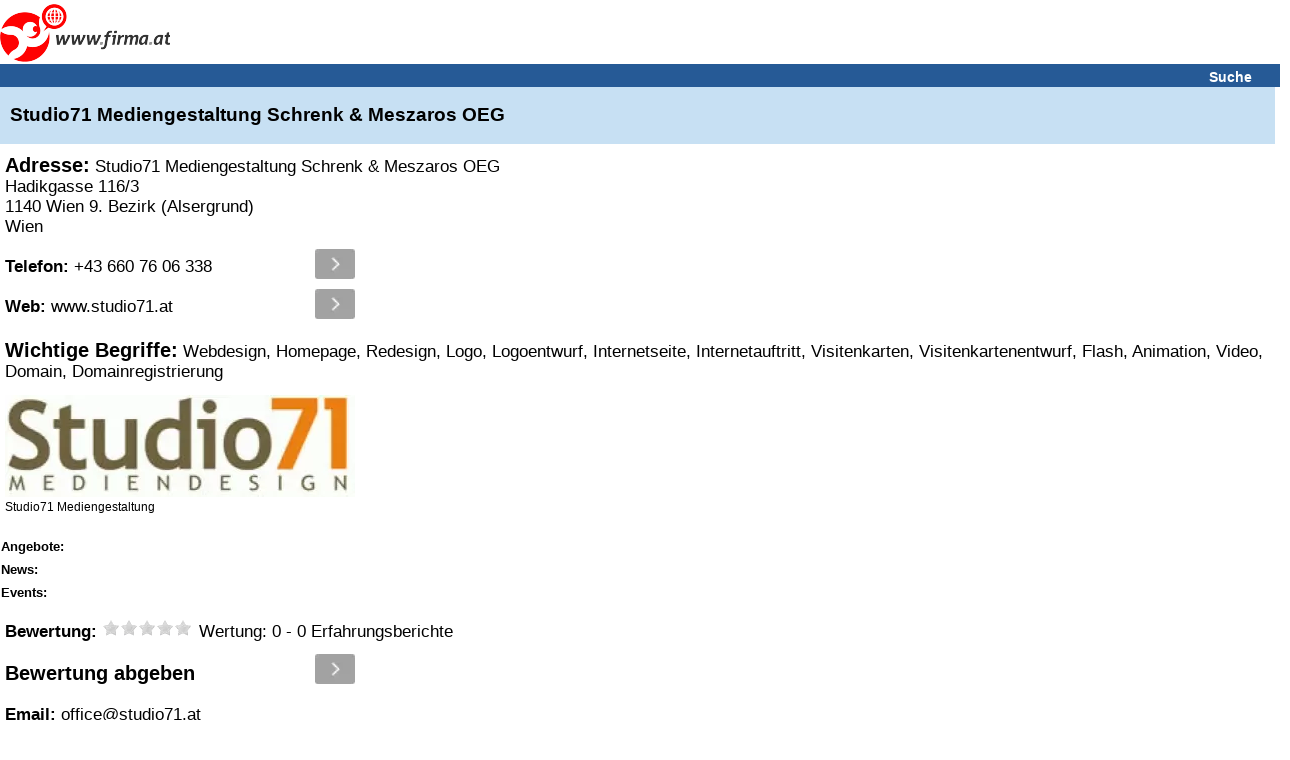

--- FILE ---
content_type: text/html; charset=UTF-8
request_url: https://m.firma.at/www.studio71.at_Wien-9-Bezirk-Alsergrund-Studio71-Mediengestaltung-Schrenk-Meszaros-OEG-Webdesign-Homepage-Redesign-Logo-Logoentwurf-Internetseite-Internetauftritt-Visitenkarten-Visitenkartenentwurf-Flash-Animation-Video-Domain-Domainregistrierung-_f2857cb2e9078a1e6c2cd3e6380f8c1c
body_size: 18450
content:
<!DOCTYPE html>
<html lang="de">
<head>
<!-- mobile v2.6-beta-20220812 -->
<title>&#5125; Studio71 Mediengestaltung Schrenk & Meszaros OEG in Wien 14. Bezirk (Penzing)</title>
<link rel="shortcut icon" href="https://static03-cdn.firma.at/icons/firma_favicon.ico" type="image/x-icon"><link rel="icon" sizes="32x32" href="https://static03-cdn.firma.at/icons/firma_favicon-32x32.png" type="image/png"><link rel="icon" sizes="16x16" href="https://static03-cdn.firma.at/icons/firma_favicon-16x16.png" type="image/png"><link rel="apple-touch-icon" sizes="180x180" href="https://static03-cdn.firma.at/icons/firma_apple-touch-icon.png"><link rel="mask-icon" href="https://static03-cdn.firma.at/icons/safari-pinned-tab.svg" color="#5bbad5"><meta name="msapplication-TileColor" content="#da532c"><meta name="theme-color" content="#ffffff"><link rel="image_src" href="https://static01-cdn.firma.at/images/webp/firma_166.webp"><link rel="preload" as="image" href="https://static01-cdn.firma.at/images/webp/firma_166.webp" ><link rel="preload" as="image" href="/pictures/firma_icons.webp" ><meta name="keywords" CONTENT="Studio71, Mediengestaltung, Schrenk, Meszaros, OEG, Wien, 14, Bezirk, Penzing, Webdesign, Homepage">
<meta name="description" CONTENT="Studio71 Mediengestaltung Schrenk & Meszaros OEG llll&#10148; Bewertungen, Angebote, &Ouml;ffnungszeiten, Adresse...">
<meta http-equiv="content-type" content="text/html; charset=UTF-8">
<meta name="viewport" content="width=device-width, user-scalable=yes, initial-scale=1.0, maximum-scale=5.0, minimum-scale=1.0">
<meta name="format-detection" content="telephone=no">
<meta name="apple-mobile-web-app-capable" content="yes">
<meta name="apple-mobile-web-app-status-bar-style" content="black-translucent">
<meta name="language" content="de">
<meta name="content-language" content="de">
<meta name="country" content="AT">
<link rel="canonical" href="https://www.firma.at/www.studio71.[base64]" >
<style>
<!--
body{background-color:#fff;font-family:sans-serif;margin:0;padding:0;text-align:left}img{border:0}input[type=text]{border:1px solid #CCC;background-color:#FFF}.searchform input[type=text]{width: 15.7em;height:1.5em;font-size:1.1em;margin-bottom:9px;}.searchform_front input[type=text]{width: 15.7em;height:1.5em;font-size:1.1em;margin-bottom:9px;}.headerband2 a:visited{color:#fff}.headerband2 a:link{color:#fff}a:link{color:#005499}a:visited{color:#005499}a:hover{color:#005499}a:active{color:#005499}a{text-decoration:underline}.page{padding:0}.FOOTERBAND{margin-top:0.625em;height:0.938em;background-color:#F3F3F3;padding:0.313em;border-top:1px solid #bfbfbf}.headerband{text-align:center;padding:0.313em 0.313em 0 0;background-color:#fff;font-size:0.875em}.dwnlnk a:link{color:#FF0000}.headerband2{font-weight:bold;font-size:0.875em;background-color:#265a96;color:#fff;padding:0.313em 0 0.125em 0.313em;margin:0 0 0 0;text-align:left}.dwnlnk{background-color:#feffc2;font-weight:bold;padding:0.313em 0 0.125em 0.313em;margin:0 0 0.125em 0}.pop_category{padding:0.125em 0 0.125em 0;font-weight:bold}.specialEvent{font-weight:bold;vertical-align:middle;padding-bottom:0.188em}.searchform_front .content{background-color:#ffffff;padding:0.25em 0 0.125em 0.313em}.searchform .content .subtitle{color: #8c8c97;}.searchform_front .content_blue{background-color:#ffffff;padding:0.25em 0 0.125em 0.313em}.searchform .content{background-color:#ffffff;padding:0.25em 0 0.125em 0.313em;border-top:1px solid #ffffff;font-size: 1.4em;}.searchform .content_blue{background-color:#ffffff;padding:0.25em 0 0.125em 0.313em;border-top:1px solid #ffffff;font-size: 1.4em;}.button{margin-top:0.313em;padding-bottom:0.125em;width:12.5em;color:#fff;background-color:#265a96;height:1.75em;font-size:0.875em;font-weight:bold;background:-webkit-linear-gradient(to top, #265a96, #090944);background:-moz-linear-gradient(to top, #265a96, #440909);background:-ms-linear-gradient(to top, #265a96, #440909);background:-o-linear-gradient(to top, #265a96, #440909);background:linear-gradient(to top, #265a96, #090944);-webkit-border-radius:0.5em;-moz-border-radius:0.5em;border-radius:0.5em}.option{margin-top:0.313em}.pop_category{padding:0.125em 0 0.125em 0}.search .header{background-color:#feffc2;color:#005499;padding:0.313em 0 0.125em 0.313em;margin:0 0 0.125em 0}.search .header_blue{background-color:#e2f5ff;color:#005499;padding:0.313em 0 0.125em 0.313em;margin:0 0 0.125em 0}#SEARCH,#SEARCHB{margin-top:1.25em}#NEUEFIRMEN{padding-top:1.25em}p{margin-left:0.313em;color:#000;font-size:0.813em;font-family:sans-serif}#FOOTER1{width:98%;height:1.563em;font-size:0.875em;background-color:#F3F3F3;color:#000;padding-left:5px;padding-top:3px;position:relative;text-align:left;top:5px}#FOOTER2{width:98%;height:1.563em;font-size:1em;background-color:#fff;color:#000;padding-left:5px;padding-top:3px;position:relative;top:5px;border:1px solid #e2f5ff;text-align:left}#FOOTER1 a,#FOOTER2 a{color:#000;text-decoration:underline}#IMPRESSUM{padding:5px;width:98%;font-size:0.875em}.contentbold{font-weight:bold}.contentbold,.contentnormal{font-size:1em}.B{font-weight:bold}div{text-align:left}#FOOTER a{font-size:0.875em}table{width:100%;border:0}#FLOGO{float:left}#FHT{text-align:left;margin-left:2px}.hb2Suche{padding-right:10px;text-align:right;font-size:1.0em;width:100%;}.hb2Suche a{text-decoration:none;padding-right:28px;}.TRLEER{height:0.938em}#DOMAIN-LNAME{font-family:sans-serif;font-style:italic;font-size:15px;font-weight:bold}#BR::after{content: "\a";white-space: pre;}h1.B,h2.B{display:inline;}h2.B{font-size: 1em;}.srq p{display:inline;}

-->
</style><script type="application/ld+json">
{
 "@context": "http://schema.org",
 "@type": "WebSite",
 "name": "Firmenverzeichnis Österreich - finden und gefunden werden",
 "url": "https://www.firma.at/",
 "potentialAction": {
 	"@type": "SearchAction",
 	"target": "https://www.firma.at/search/?q={search_term_string}",
 	"query-input": "required name=search_term_string"
 }
}
</script><style>
<!--
/*! jQuery UI - v1.11.4 - 2015-07-30
* http://jqueryui.com
* Includes: core.css, draggable.css, resizable.css, selectable.css, sortable.css, accordion.css, autocomplete.css, button.css, datepicker.css, dialog.css, menu.css, progressbar.css, selectmenu.css, slider.css, spinner.css, tabs.css, tooltip.css, theme.css
* To view and modify this theme, visit http://jqueryui.com/themeroller/?ffDefault=Trebuchet%20MS%2CTahoma%2CVerdana%2CArial%2Csans-serif&fwDefault=bold&fsDefault=1.1em&cornerRadius=4px&bgColorHeader=f6a828&bgTextureHeader=gloss_wave&bgImgOpacityHeader=35&borderColorHeader=e78f08&fcHeader=ffffff&iconColorHeader=ffffff&bgColorContent=eeeeee&bgTextureContent=highlight_soft&bgImgOpacityContent=100&borderColorContent=dddddd&fcContent=333333&iconColorContent=222222&bgColorDefault=f6f6f6&bgTextureDefault=glass&bgImgOpacityDefault=100&borderColorDefault=cccccc&fcDefault=1c94c4&iconColorDefault=ef8c08&bgColorHover=fdf5ce&bgTextureHover=glass&bgImgOpacityHover=100&borderColorHover=fbcb09&fcHover=c77405&iconColorHover=ef8c08&bgColorActive=ffffff&bgTextureActive=glass&bgImgOpacityActive=65&borderColorActive=fbd850&fcActive=eb8f00&iconColorActive=ef8c08&bgColorHighlight=ffe45c&bgTextureHighlight=highlight_soft&bgImgOpacityHighlight=75&borderColorHighlight=fed22f&fcHighlight=363636&iconColorHighlight=228ef1&bgColorError=b81900&bgTextureError=diagonals_thick&bgImgOpacityError=18&borderColorError=cd0a0a&fcError=ffffff&iconColorError=ffd27a&bgColorOverlay=666666&bgTextureOverlay=diagonals_thick&bgImgOpacityOverlay=20&opacityOverlay=50&bgColorShadow=000000&bgTextureShadow=flat&bgImgOpacityShadow=10&opacityShadow=20&thicknessShadow=5px&offsetTopShadow=-5px&offsetLeftShadow=-5px&cornerRadiusShadow=5px
* Copyright 2015 jQuery Foundation and other contributors; Licensed MIT */

.ui-helper-hidden{display:none}.ui-helper-hidden-accessible{border:0;clip:rect(0 0 0 0);height:1px;margin:-1px;overflow:hidden;padding:0;position:absolute;width:1px}.ui-helper-reset{margin:0;padding:0;border:0;outline:0;line-height:1.3;text-decoration:none;font-size:100%;list-style:none}.ui-helper-clearfix:before,.ui-helper-clearfix:after{content:"";display:table;border-collapse:collapse}.ui-helper-clearfix:after{clear:both}.ui-helper-clearfix{min-height:0}.ui-helper-zfix{width:100%;height:100%;top:0;left:0;position:absolute;opacity:0;filter:Alpha(Opacity=0)}.ui-front{z-index:100}.ui-state-disabled{cursor:default!important}.ui-icon{display:block;text-indent:-99999px;overflow:hidden;background-repeat:no-repeat}.ui-widget-overlay{position:fixed;top:0;left:0;width:100%;height:100%}.ui-draggable-handle{-ms-touch-action:none;touch-action:none}.ui-resizable{position:relative}.ui-resizable-handle{position:absolute;font-size:0.1px;display:block;-ms-touch-action:none;touch-action:none}.ui-resizable-disabled .ui-resizable-handle,.ui-resizable-autohide .ui-resizable-handle{display:none}.ui-resizable-n{cursor:n-resize;height:7px;width:100%;top:-5px;left:0}.ui-resizable-s{cursor:s-resize;height:7px;width:100%;bottom:-5px;left:0}.ui-resizable-e{cursor:e-resize;width:7px;right:-5px;top:0;height:100%}.ui-resizable-w{cursor:w-resize;width:7px;left:-5px;top:0;height:100%}.ui-resizable-se{cursor:se-resize;width:12px;height:12px;right:1px;bottom:1px}.ui-resizable-sw{cursor:sw-resize;width:9px;height:9px;left:-5px;bottom:-5px}.ui-resizable-nw{cursor:nw-resize;width:9px;height:9px;left:-5px;top:-5px}.ui-resizable-ne{cursor:ne-resize;width:9px;height:9px;right:-5px;top:-5px}.ui-selectable{-ms-touch-action:none;touch-action:none}.ui-selectable-helper{position:absolute;z-index:100;border:1px dotted black}.ui-sortable-handle{-ms-touch-action:none;touch-action:none}.ui-accordion .ui-accordion-header{display:block;cursor:pointer;position:relative;margin:2px 0 0 0;padding:.5em .5em .5em .7em;min-height:0;font-size:100%}.ui-accordion .ui-accordion-icons{padding-left:2.2em}.ui-accordion .ui-accordion-icons .ui-accordion-icons{padding-left:2.2em}.ui-accordion .ui-accordion-header .ui-accordion-header-icon{position:absolute;left:.5em;top:50%;margin-top:-8px}.ui-accordion .ui-accordion-content{padding:1em 2.2em;border-top:0;overflow:auto}.ui-autocomplete{position:absolute;top:0;left:0;cursor:default}.ui-button{display:inline-block;position:relative;padding:0;line-height:normal;margin-right:.1em;cursor:pointer;vertical-align:middle;text-align:center;overflow:visible}.ui-button,.ui-button:link,.ui-button:visited,.ui-button:hover,.ui-button:active{text-decoration:none}.ui-button-icon-only{width:2.2em}button.ui-button-icon-only{width:2.4em}.ui-button-icons-only{width:3.4em}button.ui-button-icons-only{width:3.7em}.ui-button .ui-button-text{display:block;line-height:normal}.ui-button-text-only .ui-button-text{padding:.4em 1em}.ui-button-icon-only .ui-button-text,.ui-button-icons-only .ui-button-text{padding:.4em;text-indent:-9999999px}.ui-button-text-icon-primary .ui-button-text,.ui-button-text-icons .ui-button-text{padding:.4em 1em .4em 2.1em}.ui-button-text-icon-secondary .ui-button-text,.ui-button-text-icons .ui-button-text{padding:.4em 2.1em .4em 1em}.ui-button-text-icons .ui-button-text{padding-left:2.1em;padding-right:2.1em}input.ui-button{padding:.4em 1em}.ui-button-icon-only .ui-icon,.ui-button-text-icon-primary .ui-icon,.ui-button-text-icon-secondary .ui-icon,.ui-button-text-icons .ui-icon,.ui-button-icons-only .ui-icon{position:absolute;top:50%;margin-top:-8px}.ui-button-icon-only .ui-icon{left:50%;margin-left:-8px}.ui-button-text-icon-primary .ui-button-icon-primary,.ui-button-text-icons .ui-button-icon-primary,.ui-button-icons-only .ui-button-icon-primary{left:.5em}.ui-button-text-icon-secondary .ui-button-icon-secondary,.ui-button-text-icons .ui-button-icon-secondary,.ui-button-icons-only .ui-button-icon-secondary{right:.5em}.ui-buttonset{margin-right:7px}.ui-buttonset .ui-button{margin-left:0;margin-right:-.3em}input.ui-button::-moz-focus-inner,button.ui-button::-moz-focus-inner{border:0;padding:0}.ui-datepicker{width:17em;padding:.2em .2em 0;display:none}.ui-datepicker .ui-datepicker-header{position:relative;padding:.2em 0}.ui-datepicker .ui-datepicker-prev,.ui-datepicker .ui-datepicker-next{position:absolute;top:2px;width:1.8em;height:1.8em}.ui-datepicker .ui-datepicker-prev-hover,.ui-datepicker .ui-datepicker-next-hover{top:1px}.ui-datepicker .ui-datepicker-prev{left:2px}.ui-datepicker .ui-datepicker-next{right:2px}.ui-datepicker .ui-datepicker-prev-hover{left:1px}.ui-datepicker .ui-datepicker-next-hover{right:1px}.ui-datepicker .ui-datepicker-prev span,.ui-datepicker .ui-datepicker-next span{display:block;position:absolute;left:50%;margin-left:-8px;top:50%;margin-top:-8px}.ui-datepicker .ui-datepicker-title{margin:0 2.3em;line-height:1.8em;text-align:center}.ui-datepicker .ui-datepicker-title select{font-size:1em;margin:1px 0}.ui-datepicker select.ui-datepicker-month,.ui-datepicker select.ui-datepicker-year{width:45%}.ui-datepicker table{width:100%;font-size:.9em;border-collapse:collapse;margin:0 0 .4em}.ui-datepicker th{padding:.7em .3em;text-align:center;font-weight:bold;border:0}.ui-datepicker td{border:0;padding:1px}.ui-datepicker td span,.ui-datepicker td a{display:block;padding:.2em;text-align:right;text-decoration:none}.ui-datepicker .ui-datepicker-buttonpane{background-image:none;margin:.7em 0 0 0;padding:0 .2em;border-left:0;border-right:0;border-bottom:0}.ui-datepicker .ui-datepicker-buttonpane button{float:right;margin:.5em .2em .4em;cursor:pointer;padding:.2em .6em .3em .6em;width:auto;overflow:visible}.ui-datepicker .ui-datepicker-buttonpane button.ui-datepicker-current{float:left}.ui-datepicker.ui-datepicker-multi{width:auto}.ui-datepicker-multi .ui-datepicker-group{float:left}.ui-datepicker-multi .ui-datepicker-group table{width:95%;margin:0 auto .4em}.ui-datepicker-multi-2 .ui-datepicker-group{width:50%}.ui-datepicker-multi-3 .ui-datepicker-group{width:33.3%}.ui-datepicker-multi-4 .ui-datepicker-group{width:25%}.ui-datepicker-multi .ui-datepicker-group-last .ui-datepicker-header,.ui-datepicker-multi .ui-datepicker-group-middle .ui-datepicker-header{border-left-width:0}.ui-datepicker-multi .ui-datepicker-buttonpane{clear:left}.ui-datepicker-row-break{clear:both;width:100%;font-size:0}.ui-datepicker-rtl{direction:rtl}.ui-datepicker-rtl .ui-datepicker-prev{right:2px;left:auto}.ui-datepicker-rtl .ui-datepicker-next{left:2px;right:auto}.ui-datepicker-rtl .ui-datepicker-prev:hover{right:1px;left:auto}.ui-datepicker-rtl .ui-datepicker-next:hover{left:1px;right:auto}.ui-datepicker-rtl .ui-datepicker-buttonpane{clear:right}.ui-datepicker-rtl .ui-datepicker-buttonpane button{float:left}.ui-datepicker-rtl .ui-datepicker-buttonpane button.ui-datepicker-current,.ui-datepicker-rtl .ui-datepicker-group{float:right}.ui-datepicker-rtl .ui-datepicker-group-last .ui-datepicker-header,.ui-datepicker-rtl .ui-datepicker-group-middle .ui-datepicker-header{border-right-width:0;border-left-width:1px}.ui-dialog{overflow:hidden;position:absolute;top:0;left:0;padding:.2em;outline:0}.ui-dialog .ui-dialog-titlebar{padding:.4em 1em;position:relative}.ui-dialog .ui-dialog-title{float:left;margin:.1em 0;white-space:nowrap;width:90%;overflow:hidden;text-overflow:ellipsis}.ui-dialog .ui-dialog-titlebar-close{position:absolute;right:.3em;top:50%;width:20px;margin:-10px 0 0 0;padding:1px;height:20px}.ui-dialog .ui-dialog-content{position:relative;border:0;padding:.5em 1em;background:none;overflow:auto}.ui-dialog .ui-dialog-buttonpane{text-align:left;border-width:1px 0 0 0;background-image:none;margin-top:.5em;padding:.3em 1em .5em .4em}.ui-dialog .ui-dialog-buttonpane .ui-dialog-buttonset{float:right}.ui-dialog .ui-dialog-buttonpane button{margin:.5em .4em .5em 0;cursor:pointer}.ui-dialog .ui-resizable-se{width:12px;height:12px;right:-5px;bottom:-5px;background-position:16px 16px}.ui-draggable .ui-dialog-titlebar{cursor:move}.ui-menu{list-style:none;padding:0;margin:0;display:block;outline:none}.ui-menu .ui-menu{position:absolute}.ui-menu .ui-menu-item{position:relative;margin:0;padding:3px 1em 3px .4em;cursor:pointer;min-height:0;list-style-image:url("[data-uri]")}.ui-menu .ui-menu-divider{margin:5px 0;height:0;font-size:0;line-height:0;border-width:1px 0 0 0}.ui-menu .ui-state-focus,.ui-menu .ui-state-active{margin:-1px}.ui-menu-icons{position:relative}.ui-menu-icons .ui-menu-item{padding-left:2em}.ui-menu .ui-icon{position:absolute;top:0;bottom:0;left:.2em;margin:auto 0}.ui-menu .ui-menu-icon{left:auto;right:0}.ui-progressbar{height:2em;text-align:left;overflow:hidden}.ui-progressbar .ui-progressbar-value{margin:-1px;height:100%}.ui-progressbar .ui-progressbar-overlay{background:url("[data-uri]");height:100%;filter:alpha(opacity=25);opacity:0.25}.ui-progressbar-indeterminate .ui-progressbar-value{background-image:none}.ui-selectmenu-menu{padding:0;margin:0;position:absolute;top:0;left:0;display:none}.ui-selectmenu-menu .ui-menu{overflow:auto;overflow-x:hidden;padding-bottom:1px}.ui-selectmenu-menu .ui-menu .ui-selectmenu-optgroup{font-size:1em;font-weight:bold;line-height:1.5;padding:2px 0.4em;margin:0.5em 0 0 0;height:auto;border:0}.ui-selectmenu-open{display:block}.ui-selectmenu-button{display:inline-block;overflow:hidden;position:relative;text-decoration:none;cursor:pointer}.ui-selectmenu-button span.ui-icon{right:0.5em;left:auto;margin-top:-8px;position:absolute;top:50%}.ui-selectmenu-button span.ui-selectmenu-text{text-align:left;padding:0.4em 2.1em 0.4em 1em;display:block;line-height:1.4;overflow:hidden;text-overflow:ellipsis;white-space:nowrap}.ui-slider{position:relative;text-align:left}.ui-slider .ui-slider-handle{position:absolute;z-index:2;width:1.2em;height:1.2em;cursor:default;-ms-touch-action:none;touch-action:none}.ui-slider .ui-slider-range{position:absolute;z-index:1;font-size:.7em;display:block;border:0;background-position:0 0}.ui-slider.ui-state-disabled .ui-slider-handle,.ui-slider.ui-state-disabled .ui-slider-range{filter:inherit}.ui-slider-horizontal{height:.8em}.ui-slider-horizontal .ui-slider-handle{top:-.3em;margin-left:-.6em}.ui-slider-horizontal .ui-slider-range{top:0;height:100%}.ui-slider-horizontal .ui-slider-range-min{left:0}.ui-slider-horizontal .ui-slider-range-max{right:0}.ui-slider-vertical{width:.8em;height:100px}.ui-slider-vertical .ui-slider-handle{left:-.3em;margin-left:0;margin-bottom:-.6em}.ui-slider-vertical .ui-slider-range{left:0;width:100%}.ui-slider-vertical .ui-slider-range-min{bottom:0}.ui-slider-vertical .ui-slider-range-max{top:0}.ui-spinner{position:relative;display:inline-block;overflow:hidden;padding:0;vertical-align:middle}.ui-spinner-input{border:none;background:none;color:inherit;padding:0;margin:.2em 0;vertical-align:middle;margin-left:.4em;margin-right:22px}.ui-spinner-button{width:16px;height:50%;font-size:.5em;padding:0;margin:0;text-align:center;position:absolute;cursor:default;display:block;overflow:hidden;right:0}.ui-spinner a.ui-spinner-button{border-top:none;border-bottom:none;border-right:none}.ui-spinner .ui-icon{position:absolute;margin-top:-8px;top:50%;left:0}.ui-spinner-up{top:0}.ui-spinner-down{bottom:0}.ui-spinner .ui-icon-triangle-1-s{background-position:-65px -16px}.ui-tabs{position:relative;padding:.2em}.ui-tabs .ui-tabs-nav{margin:0;padding:.2em .2em 0}.ui-tabs .ui-tabs-nav li{list-style:none;float:left;position:relative;top:0;margin:1px .2em 0 0;border-bottom-width:0;padding:0;white-space:nowrap}.ui-tabs .ui-tabs-nav .ui-tabs-anchor{float:left;padding:.5em 1em;text-decoration:none}.ui-tabs .ui-tabs-nav li.ui-tabs-active{margin-bottom:-1px;padding-bottom:1px}.ui-tabs .ui-tabs-nav li.ui-tabs-active .ui-tabs-anchor,.ui-tabs .ui-tabs-nav li.ui-state-disabled .ui-tabs-anchor,.ui-tabs .ui-tabs-nav li.ui-tabs-loading .ui-tabs-anchor{cursor:text}.ui-tabs-collapsible .ui-tabs-nav li.ui-tabs-active .ui-tabs-anchor{cursor:pointer}.ui-tabs .ui-tabs-panel{display:block;border-width:0;padding:1em 1.4em;background:none}.ui-tooltip{padding:8px;position:absolute;z-index:9999;max-width:300px;-webkit-box-shadow:0 0 5px #aaa;box-shadow:0 0 5px #aaa}body .ui-tooltip{border-width:2px}.ui-widget{font-family:Trebuchet MS,Tahoma,Verdana,Arial,sans-serif;font-size:1.1em}.ui-widget .ui-widget{font-size:1em}.ui-widget input,.ui-widget select,.ui-widget textarea,.ui-widget button{font-family:Trebuchet MS,Tahoma,Verdana,Arial,sans-serif;font-size:1em}.ui-widget-content{border:1px solid #ddd;background:#eee url("https://static03-cdn.firma.at/js/ui/themes/ui-lightness/images/ui-bg_highlight-soft_100_eeeeee_1x100.png") 50% top repeat-x;color:#333}.ui-widget-content a{color:#333}.ui-widget-header{border:1px solid #e78f08;background:#f6a828 url("https://static03-cdn.firma.at/js/ui/themes/ui-lightness/images/ui-bg_gloss-wave_35_f6a828_500x100.png") 50% 50% repeat-x;color:#fff;font-weight:bold}.ui-widget-header a{color:#fff}.ui-state-default,.ui-widget-content .ui-state-default,.ui-widget-header .ui-state-default{border:1px solid #ccc;background:#f6f6f6 url("https://static03-cdn.firma.at/js/ui/themes/ui-lightness/images/ui-bg_glass_100_f6f6f6_1x400.png") 50% 50% repeat-x;font-weight:bold;color:#1c94c4}.ui-state-default a,.ui-state-default a:link,.ui-state-default a:visited{color:#1c94c4;text-decoration:none}.ui-state-hover,.ui-widget-content .ui-state-hover,.ui-widget-header .ui-state-hover,.ui-state-focus,.ui-widget-content .ui-state-focus,.ui-widget-header .ui-state-focus{border:1px solid #fbcb09;background:#fdf5ce url("https://static03-cdn.firma.at/js/ui/themes/ui-lightness/images/ui-bg_glass_100_fdf5ce_1x400.png") 50% 50% repeat-x;font-weight:bold;color:#c77405}.ui-state-hover a,.ui-state-hover a:hover,.ui-state-hover a:link,.ui-state-hover a:visited,.ui-state-focus a,.ui-state-focus a:hover,.ui-state-focus a:link,.ui-state-focus a:visited{color:#c77405;text-decoration:none}.ui-state-active,.ui-widget-content .ui-state-active,.ui-widget-header .ui-state-active{border:1px solid #fbd850;background:#fff url("https://static03-cdn.firma.at/js/ui/themes/ui-lightness/images/ui-bg_glass_65_ffffff_1x400.png") 50% 50% repeat-x;font-weight:bold;color:#eb8f00}.ui-state-active a,.ui-state-active a:link,.ui-state-active a:visited{color:#eb8f00;text-decoration:none}.ui-state-highlight,.ui-widget-content .ui-state-highlight,.ui-widget-header .ui-state-highlight{border:1px solid #fed22f;background:#ffe45c url("https://static03-cdn.firma.at/js/ui/themes/ui-lightness/images/ui-bg_highlight-soft_75_ffe45c_1x100.png") 50% top repeat-x;color:#363636}.ui-state-highlight a,.ui-widget-content .ui-state-highlight a,.ui-widget-header .ui-state-highlight a{color:#363636}.ui-state-error,.ui-widget-content .ui-state-error,.ui-widget-header .ui-state-error{border:1px solid #cd0a0a;background:#b81900 url("https://static03-cdn.firma.at/js/ui/themes/ui-lightness/images/ui-bg_diagonals-thick_18_b81900_40x40.png") 50% 50% repeat;color:#fff}.ui-state-error a,.ui-widget-content .ui-state-error a,.ui-widget-header .ui-state-error a{color:#fff}.ui-state-error-text,.ui-widget-content .ui-state-error-text,.ui-widget-header .ui-state-error-text{color:#fff}.ui-priority-primary,.ui-widget-content .ui-priority-primary,.ui-widget-header .ui-priority-primary{font-weight:bold}.ui-priority-secondary,.ui-widget-content .ui-priority-secondary,.ui-widget-header .ui-priority-secondary{opacity:.7;filter:Alpha(Opacity=70);font-weight:normal}.ui-state-disabled,.ui-widget-content .ui-state-disabled,.ui-widget-header .ui-state-disabled{opacity:.35;filter:Alpha(Opacity=35);background-image:none}.ui-state-disabled .ui-icon{filter:Alpha(Opacity=35)}.ui-icon{width:16px;height:16px}.ui-icon,.ui-widget-content .ui-icon{background-image:url("https://static03-cdn.firma.at/js/ui/themes/ui-lightness/images/ui-icons_222222_256x240.png")}.ui-widget-header .ui-icon{background-image:url("https://static03-cdn.firma.at/js/ui/themes/ui-lightness/images/ui-icons_ffffff_256x240.png")}.ui-state-default .ui-icon{background-image:url("https://static03-cdn.firma.at/js/ui/themes/ui-lightness/images/ui-icons_ef8c08_256x240.png")}.ui-state-hover .ui-icon,.ui-state-focus .ui-icon{background-image:url("https://static03-cdn.firma.at/js/ui/themes/ui-lightness/images/ui-icons_ef8c08_256x240.png")}.ui-state-active .ui-icon{background-image:url("https://static03-cdn.firma.at/js/ui/themes/ui-lightness/images/ui-icons_ef8c08_256x240.png")}.ui-state-highlight .ui-icon{background-image:url("https://static03-cdn.firma.at/js/ui/themes/ui-lightness/images/ui-icons_228ef1_256x240.png")}.ui-state-error .ui-icon,.ui-state-error-text .ui-icon{background-image:url("https://static03-cdn.firma.at/js/ui/themes/ui-lightness/images/ui-icons_ffd27a_256x240.png")}.ui-icon-blank{background-position:16px 16px}.ui-icon-carat-1-n{background-position:0 0}.ui-icon-carat-1-ne{background-position:-16px 0}.ui-icon-carat-1-e{background-position:-32px 0}.ui-icon-carat-1-se{background-position:-48px 0}.ui-icon-carat-1-s{background-position:-64px 0}.ui-icon-carat-1-sw{background-position:-80px 0}.ui-icon-carat-1-w{background-position:-96px 0}.ui-icon-carat-1-nw{background-position:-112px 0}.ui-icon-carat-2-n-s{background-position:-128px 0}.ui-icon-carat-2-e-w{background-position:-144px 0}.ui-icon-triangle-1-n{background-position:0 -16px}.ui-icon-triangle-1-ne{background-position:-16px -16px}.ui-icon-triangle-1-e{background-position:-32px -16px}.ui-icon-triangle-1-se{background-position:-48px -16px}.ui-icon-triangle-1-s{background-position:-64px -16px}.ui-icon-triangle-1-sw{background-position:-80px -16px}.ui-icon-triangle-1-w{background-position:-96px -16px}.ui-icon-triangle-1-nw{background-position:-112px -16px}.ui-icon-triangle-2-n-s{background-position:-128px -16px}.ui-icon-triangle-2-e-w{background-position:-144px -16px}.ui-icon-arrow-1-n{background-position:0 -32px}.ui-icon-arrow-1-ne{background-position:-16px -32px}.ui-icon-arrow-1-e{background-position:-32px -32px}.ui-icon-arrow-1-se{background-position:-48px -32px}.ui-icon-arrow-1-s{background-position:-64px -32px}.ui-icon-arrow-1-sw{background-position:-80px -32px}.ui-icon-arrow-1-w{background-position:-96px -32px}.ui-icon-arrow-1-nw{background-position:-112px -32px}.ui-icon-arrow-2-n-s{background-position:-128px -32px}.ui-icon-arrow-2-ne-sw{background-position:-144px -32px}.ui-icon-arrow-2-e-w{background-position:-160px -32px}.ui-icon-arrow-2-se-nw{background-position:-176px -32px}.ui-icon-arrowstop-1-n{background-position:-192px -32px}.ui-icon-arrowstop-1-e{background-position:-208px -32px}.ui-icon-arrowstop-1-s{background-position:-224px -32px}.ui-icon-arrowstop-1-w{background-position:-240px -32px}.ui-icon-arrowthick-1-n{background-position:0 -48px}.ui-icon-arrowthick-1-ne{background-position:-16px -48px}.ui-icon-arrowthick-1-e{background-position:-32px -48px}.ui-icon-arrowthick-1-se{background-position:-48px -48px}.ui-icon-arrowthick-1-s{background-position:-64px -48px}.ui-icon-arrowthick-1-sw{background-position:-80px -48px}.ui-icon-arrowthick-1-w{background-position:-96px -48px}.ui-icon-arrowthick-1-nw{background-position:-112px -48px}.ui-icon-arrowthick-2-n-s{background-position:-128px -48px}.ui-icon-arrowthick-2-ne-sw{background-position:-144px -48px}.ui-icon-arrowthick-2-e-w{background-position:-160px -48px}.ui-icon-arrowthick-2-se-nw{background-position:-176px -48px}.ui-icon-arrowthickstop-1-n{background-position:-192px -48px}.ui-icon-arrowthickstop-1-e{background-position:-208px -48px}.ui-icon-arrowthickstop-1-s{background-position:-224px -48px}.ui-icon-arrowthickstop-1-w{background-position:-240px -48px}.ui-icon-arrowreturnthick-1-w{background-position:0 -64px}.ui-icon-arrowreturnthick-1-n{background-position:-16px -64px}.ui-icon-arrowreturnthick-1-e{background-position:-32px -64px}.ui-icon-arrowreturnthick-1-s{background-position:-48px -64px}.ui-icon-arrowreturn-1-w{background-position:-64px -64px}.ui-icon-arrowreturn-1-n{background-position:-80px -64px}.ui-icon-arrowreturn-1-e{background-position:-96px -64px}.ui-icon-arrowreturn-1-s{background-position:-112px -64px}.ui-icon-arrowrefresh-1-w{background-position:-128px -64px}.ui-icon-arrowrefresh-1-n{background-position:-144px -64px}.ui-icon-arrowrefresh-1-e{background-position:-160px -64px}.ui-icon-arrowrefresh-1-s{background-position:-176px -64px}.ui-icon-arrow-4{background-position:0 -80px}.ui-icon-arrow-4-diag{background-position:-16px -80px}.ui-icon-extlink{background-position:-32px -80px}.ui-icon-newwin{background-position:-48px -80px}.ui-icon-refresh{background-position:-64px -80px}.ui-icon-shuffle{background-position:-80px -80px}.ui-icon-transfer-e-w{background-position:-96px -80px}.ui-icon-transferthick-e-w{background-position:-112px -80px}.ui-icon-folder-collapsed{background-position:0 -96px}.ui-icon-folder-open{background-position:-16px -96px}.ui-icon-document{background-position:-32px -96px}.ui-icon-document-b{background-position:-48px -96px}.ui-icon-note{background-position:-64px -96px}.ui-icon-mail-closed{background-position:-80px -96px}.ui-icon-mail-open{background-position:-96px -96px}.ui-icon-suitcase{background-position:-112px -96px}.ui-icon-comment{background-position:-128px -96px}.ui-icon-person{background-position:-144px -96px}.ui-icon-print{background-position:-160px -96px}.ui-icon-trash{background-position:-176px -96px}.ui-icon-locked{background-position:-192px -96px}.ui-icon-unlocked{background-position:-208px -96px}.ui-icon-bookmark{background-position:-224px -96px}.ui-icon-tag{background-position:-240px -96px}.ui-icon-home{background-position:0 -112px}.ui-icon-flag{background-position:-16px -112px}.ui-icon-calendar{background-position:-32px -112px}.ui-icon-cart{background-position:-48px -112px}.ui-icon-pencil{background-position:-64px -112px}.ui-icon-clock{background-position:-80px -112px}.ui-icon-disk{background-position:-96px -112px}.ui-icon-calculator{background-position:-112px -112px}.ui-icon-zoomin{background-position:-128px -112px}.ui-icon-zoomout{background-position:-144px -112px}.ui-icon-search{background-position:-160px -112px}.ui-icon-wrench{background-position:-176px -112px}.ui-icon-gear{background-position:-192px -112px}.ui-icon-heart{background-position:-208px -112px}.ui-icon-star{background-position:-224px -112px}.ui-icon-link{background-position:-240px -112px}.ui-icon-cancel{background-position:0 -128px}.ui-icon-plus{background-position:-16px -128px}.ui-icon-plusthick{background-position:-32px -128px}.ui-icon-minus{background-position:-48px -128px}.ui-icon-minusthick{background-position:-64px -128px}.ui-icon-close{background-position:-80px -128px}.ui-icon-closethick{background-position:-96px -128px}.ui-icon-key{background-position:-112px -128px}.ui-icon-lightbulb{background-position:-128px -128px}.ui-icon-scissors{background-position:-144px -128px}.ui-icon-clipboard{background-position:-160px -128px}.ui-icon-copy{background-position:-176px -128px}.ui-icon-contact{background-position:-192px -128px}.ui-icon-image{background-position:-208px -128px}.ui-icon-video{background-position:-224px -128px}.ui-icon-script{background-position:-240px -128px}.ui-icon-alert{background-position:0 -144px}.ui-icon-info{background-position:-16px -144px}.ui-icon-notice{background-position:-32px -144px}.ui-icon-help{background-position:-48px -144px}.ui-icon-check{background-position:-64px -144px}.ui-icon-bullet{background-position:-80px -144px}.ui-icon-radio-on{background-position:-96px -144px}.ui-icon-radio-off{background-position:-112px -144px}.ui-icon-pin-w{background-position:-128px -144px}.ui-icon-pin-s{background-position:-144px -144px}.ui-icon-play{background-position:0 -160px}.ui-icon-pause{background-position:-16px -160px}.ui-icon-seek-next{background-position:-32px -160px}.ui-icon-seek-prev{background-position:-48px -160px}.ui-icon-seek-end{background-position:-64px -160px}.ui-icon-seek-start{background-position:-80px -160px}.ui-icon-seek-first{background-position:-80px -160px}.ui-icon-stop{background-position:-96px -160px}.ui-icon-eject{background-position:-112px -160px}.ui-icon-volume-off{background-position:-128px -160px}.ui-icon-volume-on{background-position:-144px -160px}.ui-icon-power{background-position:0 -176px}.ui-icon-signal-diag{background-position:-16px -176px}.ui-icon-signal{background-position:-32px -176px}.ui-icon-battery-0{background-position:-48px -176px}.ui-icon-battery-1{background-position:-64px -176px}.ui-icon-battery-2{background-position:-80px -176px}.ui-icon-battery-3{background-position:-96px -176px}.ui-icon-circle-plus{background-position:0 -192px}.ui-icon-circle-minus{background-position:-16px -192px}.ui-icon-circle-close{background-position:-32px -192px}.ui-icon-circle-triangle-e{background-position:-48px -192px}.ui-icon-circle-triangle-s{background-position:-64px -192px}.ui-icon-circle-triangle-w{background-position:-80px -192px}.ui-icon-circle-triangle-n{background-position:-96px -192px}.ui-icon-circle-arrow-e{background-position:-112px -192px}.ui-icon-circle-arrow-s{background-position:-128px -192px}.ui-icon-circle-arrow-w{background-position:-144px -192px}.ui-icon-circle-arrow-n{background-position:-160px -192px}.ui-icon-circle-zoomin{background-position:-176px -192px}.ui-icon-circle-zoomout{background-position:-192px -192px}.ui-icon-circle-check{background-position:-208px -192px}.ui-icon-circlesmall-plus{background-position:0 -208px}.ui-icon-circlesmall-minus{background-position:-16px -208px}.ui-icon-circlesmall-close{background-position:-32px -208px}.ui-icon-squaresmall-plus{background-position:-48px -208px}.ui-icon-squaresmall-minus{background-position:-64px -208px}.ui-icon-squaresmall-close{background-position:-80px -208px}.ui-icon-grip-dotted-vertical{background-position:0 -224px}.ui-icon-grip-dotted-horizontal{background-position:-16px -224px}.ui-icon-grip-solid-vertical{background-position:-32px -224px}.ui-icon-grip-solid-horizontal{background-position:-48px -224px}.ui-icon-gripsmall-diagonal-se{background-position:-64px -224px}.ui-icon-grip-diagonal-se{background-position:-80px -224px}.ui-corner-all,.ui-corner-top,.ui-corner-left,.ui-corner-tl{border-top-left-radius:4px}.ui-corner-all,.ui-corner-top,.ui-corner-right,.ui-corner-tr{border-top-right-radius:4px}.ui-corner-all,.ui-corner-bottom,.ui-corner-left,.ui-corner-bl{border-bottom-left-radius:4px}.ui-corner-all,.ui-corner-bottom,.ui-corner-right,.ui-corner-br{border-bottom-right-radius:4px}.ui-widget-overlay{background:#666 url("https://static03-cdn.firma.at/js/ui/themes/ui-lightness/images/ui-bg_diagonals-thick_20_666666_40x40.png") 50% 50% repeat;opacity:.5;filter:Alpha(Opacity=50)}.ui-widget-shadow{margin:-5px 0 0 -5px;padding:5px;background:#000 url("https://static03-cdn.firma.at/js/ui/themes/ui-lightness/images/ui-bg_flat_10_000000_40x100.png") 50% 50% repeat-x;opacity:.2;filter:Alpha(Opacity=20);border-radius:5px}div.rating-cancel,div.star-rating{float:left;width:17px;height:17px;text-indent:-999em;cursor:pointer;display:block;background:transparent;overflow:hidden}div.rating-cancel,div.rating-cancel a{background:url(/review/js/rating/images/delete.gif) no-repeat 0 -16px}div.star-rating,div.star-rating a{background:url(https://static03-cdn.firma.at/review/js/rating/images/star.gif) no-repeat 0 0px}div.rating-cancel a,div.star-rating a{display:block;width:16px;height:100%;background-position:0 0px;border:0}div.star-rating-on a{background-position:0 -16px !important}div.star-rating-hover a{background-position:0 -32px}div.star-rating-readonly a{cursor:default !important}div.star-rating{background:transparent !important;overflow:hidden !important}
 -->
</style><style>
<!--
.review_form{display:none;}#button{padding:.5em 1em;text-decoration:none;}#dialog_review,#show_review{padding: 0.0em;position:relative;background:none;}#dialog_review{width:608px;height:400px;}#show_review{background:none;}#dialog_review .ui-widget-content {margin:0px;}#review_form{width: 608px;}#dialog_review h3,#show_review h3{margin:0;padding:0.4em;text-align:left;}.ui-effects-transfer{border:2px dotted gray;}.ui-widget-header{border:1px solid #265A96;background:#EEEEEE;color:#000000;font-weight:bold;}.ui-widget-content{border:1px solid #dddddd;background:#ffffff;}span.rating-stars{display:inline-block;}#make_review{font-size:1.2em}textarea.jcomment{overflow:auto;resize:none;height:7em;width:37em;}input.jname{overflow:auto;resize:none;height:2.2em;width:33em;}@media only screen and (max-width: 480px){#dialog_review{width:359px !important;}#review_form{width:359px!important;}table.ajaxmodaltb{width:100%;max-width:330px;min-width:320px;display:block;}textarea.jcomment{overflow:auto;resize:none;height:7em;width:21em;}input.jname{overflow:auto;resize:none;height:2.2em;width:21em;}}[class*="list_rating_"] {text-align:left;font-size:0.875em;display:block;}.rating-box{font-size:10pt;background-color:#FDFF80;text-align:right;}
		
  -->
</style><style>
<!--
.review_pagination {background:#EEEEEE;margin:15px 0;}.review_pagination a {font-size:12px !important;cursor:pointer;margin:0 5px;color:#333;text-decoration:none;}.review_pagination a:hover {background-color:#222;color:#fff;}.review_pagination a.jp-previous {margin-right:15px;}.review_pagination a.jp-next {margin-left:15px;}.review_pagination a.jp-current,a.jp-current:hover,a.jp-current:active {color:#FF4242;font-weight:bold;}.review_pagination a.jp-disabled,a.jp-disabled:hover {color:#bbb;} .review_pagination a.jp-current,a.jp-current:hover,.review_pagination a.jp-disabled,a.jp-disabled:hover {cursor:default;background:none;}.review_pagination span {margin: 0 5px;}
  -->
</style><style id="200">
<!--
table{border-collapse:collapse}td{vertical-align:top;text-align:left;font-size:0.875em}td.FNAME{padding-left:10px;padding-top:5px;padding-bottom:5px;font-size:1.2em}td.LEER{border:0;font-size:0.0625em;line-height:0.0625em}td.WERBUNG{border:0;background-color:#fff}.SGN{font-size:1.563em;vertical-align:middle;width:0313em}.FC{padding-left:5px;padding-top:5px;padding-right:5px;font-size:1.2em;width:80%}.TXT{font-size:0.75em}.BR{font-style:italic}#FIRMENNAME,#SEARCHRESULT{background-color:#c7e0f3}.DB_BUTTON{color:#000;text-decoration:none;width:100%;padding:10px 5px 10px;border-left:0px solid #fff;border-top:0px solid #fff;border-bottom:0px solid #777;border-right:0px solid #777;background-color:#fff;font-family:sans-serif;font-size:1.2em;font-weight:normal;}.DB_CAPTION{font-size:1.2em}.DB_BUTTON a{color:#000;text-decoration:none}.DETAIL_ITEM2{width:100%}.DETAIL_ITEM2 a{color:#000;text-decoration:none;display:block;width:98%;padding:10px;border-left:1px solid #fff;border-top:1px solid #fff;border-bottom:1px solid #777;border-right:1px solid #777;background-color:#fff;font-family:sans-serif;font-size:1.2em;font-weight:normal;color:#000}.DETAIL_ITEM3 span{color:#000;text-decoration:none;display:block;width:93%;padding:10px;border-left:1px solid #fff;border-top:1px solid #fff;border-bottom:1px solid #777;border-right:1px solid #777;background-color:#fff;font-family:sans-serif;font-size:0.938em;font-weight:normal;color:#000}.DB_SIGN{font-size:0.938em;position:absolute;/*right:1.563em;*/left:315px;}.DB_SIGN2{font-size:0.938em;position:relative;left:-5px}span[class="rating-rating"]{display:none}span[class="reviewer"],[class="dtreviewed"],[class="value-title"]{font-style:italic}div[class="headerband2"] a{text-decoration:none}#BWTC{font-size:0.75em}span.DB_CNT{display:none}#DOMAIN-LNAME{color:#f00;}.DB_BUTTON span#CNPRODIE a{color:#676F9D;text-decoration:underline;line-height:1.4em;}
div.firma_widgetbox{position:relative;top:20px;right:-10px;display:inline;}.firma_std_style .firma_separator{margin:0 2px;display:inline;}div.fa_clear{clear:both;}.firma_std_style .firma_separator,.firma_std_style .fa_button,.firma_std_style .fa_module,.firma_std_style .fa_buttons{float:left;}.fa_button img{border:0;}.firma_std_style .fa_button,.firma_std_style .fa_module{padding:0 2px;}.fa_button,.fa_module,.fa_buttons{cursor:pointer;}.fa_button:hover{filter:alpha(opacity=80);}.fa_buttons:hover{opacity:.8;filter:alpha(opacity=80);}.fa_buttons{background:url(/images/widgetP32.png) no-repeat left;overflow:hidden;display:block;background-position:0 0;height:16px;width:16px;line-height:16px!important;}.firma_std_style .fa_16x_expanded,.firma_std_style .fa_16x_compact{margin-right:4px;}.firma_b{cursor:pointer;}.fa_16x_facebook{background-position:0 -1584px;}.fa_16x_facebook_like{background-position:0 -1600px;}.fa_16x_twitter{background-position:0 -5232px;}.fa_16x_rss{background-position:0 -4336px;}.firma-icon{float:left;width:16px;height:16px;text-indent:-999em;cursor:pointer;display:block;background:transparent;overflow:hidden}.firma-icon{background:url(/pictures/firma_icons.webp) no-repeat 0 0px}.firma-icon-w{background:#fff url(/pictures/firma_icons.webp) no-repeat 0 0px}.ui-state-default{border:1px solid #fff;font-weight:bold;color:#1c94c4;}.ui-corner-all{-moz-border-radius:4px;-webkit-border-radius:4px; border-radius:4px;}.star-rating-gold{background-position:0 -32px; background-repeat:no-repeat;}.star-rating-grey{width:90px;}span.rating-rating.rating{white-space:nowrap;word-wrap:break-word;}.hidden {display: none !important;}.debugadmdispl,.debugadmdispl A:link,.debugadmdispl A:visited,.debugadmdispl A:active,.debugadmdispl A:hover{color: #000000; font-family: Verdana, Geneva, Arial, Helvetica, sans-serif; font-size: 8pt; text-align:left;}
.gogerl1,.gogerl1 A:link,.gogerl1 A:visited,.gogerl1 A:active,.gogerl1 A:hover{color: #3B5998; font-family: arial,sans-serif; font-size: 1.2em; font-weight: normal;text-align:left;}
.gogerl2 {color: #000000; font-family: Verdana, Geneva, Arial, Helvetica, sans-serif; font-size: 10pt; font-weight: bold; text-align:left;}
.linksmall {display: block;overflow: hidden;text-overflow: ellipsis;font-family: arial,sans-serif;font-size: 1.2em;font-weight: normal;margin: 0px;padding: 0px;line-height: 1.2;color: #3B5998;margin-top: 10px;}
.gogerl1 {font-family: arial,sans-serif; color: #545454; font-size: 1.077em;  line-height: 1.4; word-wrap: break-word;}
.gogerl1 br {display: block !important;}
figure.screenshot{width:350px;margin-left:2px;} .screenshot figcaption {font-style: italic;font-size: 14px;color: #999;margin-top: 5px;padding: 2px;}.tagsdivC, .tagsdivC A:link,.tagsdivC A:visited,.tagsdivC A:active,.tagsdivC A:hover { font-family: Verdana; font-weight: normal; color: #676F9D; display: inline;} .tagsdivC A {text-decoration:underline;} .tagsdivC h1,.tagsdivC h2,.tagsdivC h3,.tagsdivC h4,.tagsdivC h5,.tagsdivC h6{display:inline;}
-->
</style><script async src="https://pagead2.googlesyndication.com/pagead/js/adsbygoogle.js?client=ca-pub-5860356910467713" crossorigin="anonymous"></script><script>
/* mobil.js 20120622 */
function mlTo(v1,v2)
{
	location.href="mailto:"+restoreString(v1)+"@"+restoreString(v2);
}

function pageReload()
{
	location.href=CANONICAL;
}

function restoreString (str) {
	return (str + '').replace(/[a-z]/gi, function (s)
	{
       	return String.fromCharCode(s.charCodeAt(0) + (s.toLowerCase() < 'n' ? 13 : -13));
   	});
}


function showDBContent(_id)
{
	var dButCell=document.getElementById('TD'+_id);
	var dButCaption=document.getElementById('CP'+_id);
	var dButSign=document.getElementById('SG'+_id);
	var dButContent=document.getElementById('CN'+_id);

	for (var i=1; i <= document.getElementsByTagName('span').length; i++)
	{
		if (document.getElementsByTagName('span')[i-1].id.substr(0,2) == 'CN')
		{
			var _currID=document.getElementsByTagName('span')[i-1].id.substr(2,10);
			if (_currID == null || _currID == '' || _currID == _id)
			{
				continue;
			}
			document.getElementById('TD'+_currID).style.backgroundColor='#fff';
			document.getElementById('CP'+_currID).style.display='';
			document.getElementById('SG'+_currID).style.display='';
			document.getElementById('CN'+_currID).style.display='none';
		}
	}
	if (dButContent.style.display != 'block')
	{
		dButCaption.style.display='none';
		dButContent.style.display='block';
		dButCell.style.backgroundColor='#ffffff';
		dButSign.style.display='none';
	}
	else	// lass es wieder verschwinden...
	{
		dButCaption.style.display='';
		dButContent.style.display='none';
		dButCell.style.backgroundColor='#fff';
		dButCell.style.verticalAlign='top';
		dButSign.style.display='inline-block';
	}
}
var jQueryLib='https://ajax.googleapis.com/ajax/libs/jquery/1.8.2/jquery.min.js';
var jQueryLibID='jqM';

function require(file, _id, callback) {
  var script = document.createElement("script");
  script.src = file;
  if (_id) {
	script.id  = _id;
  }
  // monitor script loading
  // IE < 7, does not support onload
  if (callback) {
    script.onreadystatechange = function () {
      if (script.readyState === "loaded" || script.readyState === "complete") {
        // no need to be notified again
        script.onreadystatechange = null;
        // notify user
        callback();
      }
    };
    // other browsers
    script.onload = function () {
      callback();
    };
  }
  if(document.getElementById(_id) === null) {
	// append and execute script
	document.head.appendChild(script);
  }
  else {
	if (callback) {
		callback();
	}
  }
}
function loadLibs(url,_done,_callback)
{
  var _id  = jQueryLibID;
  var _src = jQueryLib;

  var callback=function () {
	$.getScript(url,_callback).done(_done);
  };
  require(_src, _id,callback);
}


</script><script> var blogs_cdn='https://static02-cdn.firma.at/'; </script><script>

var CANONICAL='https://www.firma.at/www.studio71.[base64]';
var CDN01='https://static01-cdn.firma.at/';
var CDN02='https://static02-cdn.firma.at/';
var CDN03='https://static03-cdn.firma.at/';

</script></head>
<body style="width:100%;">
<div class="headerband"><a href="/"><img id="FLOGO" src="https://static01-cdn.firma.at/images/webp/firma_166.webp" width="170" height="58" alt="www.firma.at"></a><!-- <span id="DOMAIN-LNAME"></span>--><div id="FHT" style="height:60px;"><!-- <span class="B">www.firma.at</span><br>finden und gefunden werden <br>seit 1998!<br><br>--><span id="firma_social_firma"></span></div><div class="headerband2 hb2Suche" ><a href="https://www.firma.at/">Suche</a></div><div id="SCHWARZMANN" style="position:absolute;top:0;left:0;width:0;height:0;background-color:#000;opacity:.8;"></div><script type="application/ld+json">
{"@context":"https:\/\/schema.org","@type":"Organization","@id":"http:\/\/www.studio71.at","url":"http:\/\/www.studio71.at","name":"Studio71 Mediengestaltung Schrenk & Meszaros OEG","email":"office@studio71.at","telephone":"+43 660 76 06 338","description":"Studio71 Professionelles Webdesign ab 490, 00","address":{"@type":"PostalAddress","streetAddress":"Hadikgasse 116\/3","postalCode":"1140","addressLocality":"Wien 14. Bezirk (Penzing)","addressCountry":"Austria","addressRegion":"Wien"},"location":{"@type":"Place","name":"Studio71 Mediengestaltung Schrenk & Meszaros OEG","geo":{"@type":"GeoCoordinates","latitude":"48.2000000","longitude":"16.3666667"}}}
</script>
<table><tr id="FIRMENNAME"><td class="FNAME FC" colspan="2"><h1 style="font-size: 14pt;">Studio71 Mediengestaltung Schrenk & Meszaros OEG</h1></td></tr><tr><td id="TDO3HZKMTAMA" class="DB_BUTTON" colspan="2"><span class="DB_CAPTION" id="CPO3HZKMTAMA"><span class="B">Adresse:</span></span><span id="SGO3HZKMTAMA" class="DB_SIGN"></span><span class="" id="CNO3HZKMTAMA">&nbsp;Studio71 Mediengestaltung Schrenk & Meszaros OEG<br>Hadikgasse 116/3<br>1140 Wien 9. Bezirk (Alsergrund)<br>Wien<br></span></td></tr><tr><td class="DB_BUTTON" colspan="2"><a href="tel:+436607606338"><span class="B">Telefon:</span> +43 660 76 06 338<span class="DB_SIGN"><img src="https://static02-cdn.firma.at/mobil/pictures/arrowRight_s.webp" height="30" width="40" alt="arrowRight" style="position:relative;top:-8px;"></span></a></td></tr><tr onclick="window.open('http://www.studio71.at')"><td class="DB_BUTTON" colspan="2"><a href="http://www.studio71.at" rel="nofollow"><span class="B">Web:</span> www.studio71.at<span class="DB_SIGN"><img src="https://static02-cdn.firma.at/mobil/pictures/arrowRight_s.webp" height="30" width="40" alt="arrowRight" style="position:relative;top:-8px;"></span></a></td></tr><tr><td  colspan="2" class="LEER">&nbsp;</td></tr></table>
<table id="strasse">
<tr><td id="TDE1014T86J1" class="DB_BUTTON" colspan="2"><span class="DB_CAPTION" id="CPE1014T86J1"><span class="B">Wichtige Begriffe:</span></span><span id="SGE1014T86J1" class="DB_SIGN"></span><span class="" id="CNE1014T86J1">&nbsp;Webdesign, Homepage, Redesign, Logo, Logoentwurf, Internetseite, Internetauftritt, Visitenkarten, Visitenkartenentwurf, Flash, Animation, Video, Domain, Domainregistrierung</span></td></tr><tr><td colspan="2" class="LEER">&nbsp;</td></tr><tr><td width="350" height="102" align="right" style="padding-left: 5px;" colspan="2"><img class="photo" width="350" height="102" src="https://static03-cdn.firma.at/logo/upload/webp/Studio71-Mediengestaltung-Schrenk-Meszaros-OEG.webp" alt="Studio71 Mediengestaltung"><br><span class="buc">Studio71 Mediengestaltung</span></td></tr><!-- Blogs start -->
<tr><td id="open1" valign="top" class="gogerl2" bgcolor="#FFFFFF">&nbsp;</td><td id="open2" class="gogerl1" valign="top" bgcolor="#FFFFFF">&nbsp;</td></tr><tr><td style="vertical-align:top;"><span class="gogerl2">Angebote:</span></td><td style="vertical-align:top;" class="gogerl1">&nbsp;</td></tr><tr><td style="vertical-align:top;"><span class="gogerl2">News:</span></td><td style="vertical-align:top;" class="gogerl1">&nbsp;</td></tr><tr><td style="vertical-align:top;"><span class="gogerl2">Events:</span></td><td style="vertical-align:top;" class="gogerl1">&nbsp;</td></tr><!-- Blogs end -->
<tr><td colspan="2"><div class="t_review" id="mk_review"><div id="dialog_review" style="display: none;"></div></div></td></tr><tr><td class="DB_BUTTON" colspan="2"><span><span class="B">Bewertung:</span> <span class="rating-stars" id="rating-avg-0" title="0 out of 5 Stars"><span class="firma-icon firma-icon-w rater-d0 ui-state-default ui-corner-all  star-rating-grey" ><span class="firma-icon firma-icon-w star-rating-gold" style="width:0px;"></span></span></span>&nbsp;<span class="rating-rating rating" ><span class="average">Wertung: 0</span> - 0 Erfahrungsberichte</span>&nbsp;&nbsp;</span></td></tr><tr><td id="TDGR9TIIROKY" class="DB_BUTTON" colspan="2"><a rel="follow" href="javascript:void(0)" title="Bewertung f&uuml;r Studio71 Mediengestaltung Schrenk &amp; Meszaros OEG abgeben" id="make_review" class="f2857cb2e9078a1e6c2cd3e6380f8c1c"><span class="B">Bewertung abgeben</span><span class="DB_SIGN"><img src="https://static02-cdn.firma.at/mobil/pictures/arrowRight_s.webp" height="30" width="40" alt="arrowRight" style="position:relative;top:-8px;"></span></a></td></tr><tr onclick="mlTo('bssvpr','fghqvb71.ng')"><td class="DB_BUTTON" colspan="2"><span><span class="B">Email:</span> &#111;&#102;&#102;&#105;&#99;&#101;&#64;&#115;&#116;&#117;&#100;&#105;&#111;&#55;&#49;&#46;&#97;&#116;</span></td></tr><tr><td id="TD3AR0KTG4VO" class="DB_BUTTON" colspan="2"><span class="DB_CAPTION" id="CP3AR0KTG4VO"><span class="B">Beschreibung:</span></span><span id="SG3AR0KTG4VO" class="DB_SIGN"></span><span class="" id="CN3AR0KTG4VO">&nbsp;Studio71 Professionelles Webdesign ab 490, 00</span></td></tr><tr><td colspan="2" class="LEER">&nbsp;</td></tr></table><table><tr><td class="DB_BUTTON" colspan="2"><a href="https://maps.google.com?q=Hadikgasse+116%2F3%2C+1140+Wien+9.+Bezirk+%28Alsergrund%29%2C+Austria"><span class="B">Karte und Navigation</span><span class="DB_SIGN"><img src="https://static02-cdn.firma.at/mobil/pictures/arrowRight_s.webp" height="30" width="40" alt="arrowRight" style="position:relative;top:-8px;"></span></a></td></tr><tr><td id="TD8J25F55IBM" class="DB_BUTTON" colspan="2"><span class="DB_CAPTION" id="CP8J25F55IBM"><span class="B">Lageplan:</span></span><span id="SG8J25F55IBM" class="DB_SIGN"></span><div class="" id="CN8J25F55IBM">&nbsp;<div id="map" style="width: 350px; height: 282px"><a href="javascript:void(0)" onclick="loadMap();"><picture><source media="(min-width: 700px)" srcset="https://maps.googleapis.com/maps/api/staticmap?center=1140%20Wien%2014.%20Bezirk%20%28Penzing%29%2C%20Hadikgasse%20116%2F3%2C%20AT&amp;zoom=15&amp;size=760x282&amp;maptype=roadmap&amp;markers=icon:https://www.firma.at/images/pointer.png|1140%20Wien%2014.%20Bezirk%20%28Penzing%29%2C%20Hadikgasse%20116%2F3%2C%20AT&amp;sensor=false&amp;key=AIzaSyBfC3c_RHmMpxPO392I4RXphaxVYAgOcHg"><img border="0" alt="Lageplan" src="https://maps.googleapis.com/maps/api/staticmap?center=1140%20Wien%2014.%20Bezirk%20%28Penzing%29%2C%20Hadikgasse%20116%2F3%2C%20AT&amp;zoom=15&amp;size=350x282&amp;maptype=roadmap&amp;markers=icon:https://www.firma.at/images/pointer.png|1140%20Wien%2014.%20Bezirk%20%28Penzing%29%2C%20Hadikgasse%20116%2F3%2C%20AT&amp;sensor=false&amp;key=AIzaSyBfC3c_RHmMpxPO392I4RXphaxVYAgOcHg"></picture></a></div><br>GPS-Koordinaten:<br>N  <span class="longitude">16.3666667</span> E  <span class="latitude">48.2000000</span></div></td></tr><tr><td id="TDNI51DQB4H4" class="DB_BUTTON" colspan="2"><span class="DB_CAPTION" id="CPNI51DQB4H4"><span class="B">Öffnungszeiten:</span></span><span id="SGNI51DQB4H4" class="DB_SIGN"></span><span class="" id="CNNI51DQB4H4">&nbsp;---</span></td></tr><tr><td id="TD8SJ7T90VP9" class="DB_BUTTON" colspan="2"><span class="DB_CAPTION" id="CP8SJ7T90VP9"><span class="B">UID-Nummer:</span></span><span id="SG8SJ7T90VP9" class="DB_SIGN"></span><span class="" id="CN8SJ7T90VP9">&nbsp;---</span></td></tr><tr><td id="TDJXEIYFJLPS" class="DB_BUTTON" colspan="2"><span class="DB_CAPTION" id="CPJXEIYFJLPS"><span class="B">Firmenbuchnummer:</span></span><span id="SGJXEIYFJLPS" class="DB_SIGN"></span><span class="" id="CNJXEIYFJLPS">&nbsp;---</span></td></tr><tr><td id="TDFY2XYOA8QM" class="DB_BUTTON" colspan="2"><span class="DB_CAPTION" id="CPFY2XYOA8QM"><span class="B">Firmen-Infos:</span></span><span id="SGFY2XYOA8QM" class="DB_SIGN"></span><span class="" id="CNFY2XYOA8QM">&nbsp;Studio71 ist ihr professioneller Partner rund um Marketing, Corporate Design und Webdesign. Professionelle Arbeit zu fairen Preisen</span></td></tr><tr><td id="TDXLGHYUHVLT" class="DB_BUTTON" colspan="2"><span class="DB_CAPTION" id="CPXLGHYUHVLT"><span class="B">Suchwolke:</span></span><span id="SGXLGHYUHVLT" class="DB_SIGN"></span><div class="" id="CNXLGHYUHVLT">&nbsp;<div class="tagsdivC"><h2><a href="https://www.firma.at/key/schrenk-treppen/" style="font-size: 20px;" rel="follow">schrenk treppen</a></h2>&nbsp; &nbsp; &nbsp;<h3><a href="https://www.firma.at/key/internetseite/" style="font-size: 19.2px;" rel="follow">internetseite</a></h3>&nbsp; &nbsp; &nbsp;</div></div></td></tr><tr><td id="TDPKA2MIBZPN" class="DB_BUTTON" colspan="2"><span class="DB_CAPTION" id="CPPKA2MIBZPN"><span class="B">Wirtschaftsgruppen:</span></span><span id="SGPKA2MIBZPN" class="DB_SIGN"></span><span class="" id="CNPKA2MIBZPN">&nbsp;Bürobedarf und Werbemittel, Werbung, Information und Kommunikation</span></td></tr><tr><td id="TDX0NPJDXDKA" class="DB_BUTTON" colspan="2"><span class="DB_CAPTION" id="CPX0NPJDXDKA"><span class="B">Branchen:</span></span><span id="SGX0NPJDXDKA" class="DB_SIGN"></span><span class="" id="CNX0NPJDXDKA">&nbsp;Werbeagenturen, Werbung und Marktkommunikation, Internet Service</span></td></tr><tr><td id="TDPRODIE" class="DB_BUTTON" colspan="2"><span class="DB_CAPTION" id="CPPRODIE"><span class="B">Produkte und Dienstleistungen:</span></span><span id="SGPRODIE" class="DB_SIGN"></span><span class="" id="CNPRODIE">&nbsp;<a href="https://www.firma.at/oesterreich/Information-und-Kommunikation/Internet-Service/Internetagenturen/" rel="follow" title="Internetagenturen">Internetagenturen</a>, <a href="https://www.firma.at/oesterreich/Information-und-Kommunikation/Internet-Service/Suchmaschinenoptimierung/" rel="follow" title="Suchmaschinenoptimierung">Suchmaschinenoptimierung</a>, <a href="https://www.firma.at/oesterreich/Information-und-Kommunikation/Internet-Service/Webentwicklung/" rel="follow" title="Webentwicklung">Webentwicklung</a>, <a href="https://www.firma.at/oesterreich/Werbung/Werbeagenturen/Marketingagenturen/" rel="follow" title="Marketingagenturen">Marketingagenturen</a></span></td></tr><tr><td id="TDMPIBPRRZ9I" class="DB_BUTTON" colspan="2"><span class="DB_CAPTION" id="CPMPIBPRRZ9I"><span class="B">Spez. Produkte:</span></span><span id="SGMPIBPRRZ9I" class="DB_SIGN"></span><span class="" id="CNMPIBPRRZ9I">&nbsp;---</span></td></tr><tr><td id="TDKSECA4OTVF" class="DB_BUTTON" colspan="2"><span class="DB_CAPTION" id="CPKSECA4OTVF"><span class="B">Marken:</span></span><span id="SGKSECA4OTVF" class="DB_SIGN"></span><span class="" id="CNKSECA4OTVF">&nbsp;---</span></td></tr><tr><td colspan="2" class="LEER">&nbsp;</td></tr><tr><td colspan="2"><table id="Links_zu_aehnlichen_Unternehmen" cellspacing="0" cellpadding="2" border="0" style="border: 1px solid black;"><tr valign="top"><td height="10" class="gogerl2">&Auml;hnliche Unternehmen im Firmenverzeichnis &Ouml;sterreich:</td></tr><tr><td class="gogerl1" valign="top"><a href="https://www.firma.at/www.myjob4you.[base64]" class="linksmall" title="ZEIT F&Uuml;R VER&Auml;NDERUNG OFFEN F&Uuml;R NEUES ENTDECKEN SIE JETZT IHRE M&Ouml;GLICHKEITEN">Schrenk Christa in Sollenau</a><br>HOHER VERDIENST, ERFOLGREICH, NEBENBERUFLICH, FREIE ZEITEINTEILUNG, KEIN FINANZIELLES RISIKO, FIRMENAUTO, STARKONZEPT, GRATIS AUSBILDUNG, INNOVATIVES PRODUKT,<br><a href="https://www.firma.at/www.english-and-more.at_English-and-more-Salzburg_c3860fc5e3776c2a8f2748e4e0590ede" class="linksmall" title="English and more">English and more Schrenk &amp; Partner GmbH in Salzburg</a><br>English And More, Schrenk, Partner<br><a href="https://www.firma.at/www.aura-klang.at_Christine-Schrenk-Brigittenau_c8d8b4eb4c36a39ee4c554b92dbff64d" class="linksmall" title="Ausbildungen, Seminare, Ferienwohnung f&uuml;r Seminarteilnehmer bzw. f&uuml;r Mitarbeiter von Unternehmen (z.B.Manager, Projektarbeiter uvm.)">Christine Schrenk in Wien / Brigittenau</a><br>AURA KLANG EnergEthik bietet Klangmassage nach Christine Schrenk&reg; Dipl. Balance Berater/In&reg;, Seminare, Workshops<br><a href="https://www.firma.at/www.wohnstudio-schrenk.at_Wohnstudio-Schrenk-Bergheim-bei-Salzburg_70336df67fdfe25ddfa7387bd788397e" class="linksmall" title="Startseite WOHNSTUDIO-SCHRENK">Wohnstudio Schrenk in Zwettl / Germanns</a><br>Wasserbetten, Tischlerei<br><a href="https://www.firma.at/www.der-schrenk.at_Passail-Der-Schrenk-Wirtshaus_71a1c4dfdd637a6b733429e9b4e1f76a" class="linksmall" title="">Der Schrenk Wirtshaus in  / Passail</a><br> <br><a href="https://www.firma.at/www.der-schrenk.[base64]" class="linksmall" title="">Der Schrenk Restaurant in  / Passail</a><br>Der Schrenk, Restaurant, Highlights, Gourmet,<br><a href="https://www.firma.at/www.wasserbetten.at_ITW-WASSERBETTEN-AUS-oeSTERREICH-Zwettl_e026f737f97fda8781937d2fcc5b38c0" class="linksmall" title="ITW ? WASSERBETTEN Tischlerei-Wasserbetten Wohnstudio-Schrenk">ITW WASSERBETTEN Wohnstudio-Schrenk in Zwettl / Germanns</a><br>ITW, ITW Wasserbetten, ITW Wellness. ITW Zeitung, ITW Betten, Musik, Musikbetten, Musikwasserbett, Betten, Pflegebetten, Pflegewasserbetten, Schlafzimmer, Gesundheit, &Ouml;ko, Wohnen,...<br><a href="https://www.firma.at/_Dornbirn-Dr-Christoph-Schrenk-Kieferorthopaedie-_b2593320b276c11cd4cd54cbad6f8ed3" class="linksmall" title="Gesundheit, die sich sehen lassen kann ? das ist das Ziel der Kieferorthop&auml;die.">Dr. Christoph Schrenk in Dornbirn</a><br>Kieferorthop&auml;die<br><a href="https://www.firma.at/www.schrenk.co.[base64]" class="linksmall" title="SCHRENK. DAS ERSTE WALDVIERTLER TREPPENHAUS.">Christian SCHRENK. DAS ERSTE WALDVIERTLER TREPPENHAUS. in Wien / Innere Stadt</a><br>Treppen, Stiegen, Holz, Tischler, Treppe, Stiege, Holztreppen, Holztreppe, Holzstiege, Holzstiegen, Stiegenplanung, Treppenplanung, Treppenplanungen, Stiegenplanungen,...<br><a href="https://www.firma.at/www.schrenk-elektronik.at_SCHRENK-Elektronik-Kabelkonfektionen-Sonderkabeln-Patchkabeln-Oberhausen_848bddaa35873916f362cae2ea9cf985" class="linksmall" title="SCHRENK Elektronik | Kabelkonfektionen | Sonderkabeln | Patchkabeln |">Schrenk-Elektronik Ges.m.b.H. in Gro&szlig;-Enzersdorf</a><br>Kabelkonfektionen, Kabel, Kabelsonderfertigungen, Sonderfertigungen, Cable, Assemblies, Sonderkabel, Patchkabel, CAT5, CAT6, CAT7, CAT5e, VGA, SCSI, Verbindungskabel, Elektronik,...<br></table></td></tr><tr><td colspan="2" class="LEER">&nbsp;</td></tr></table><script>var lat='48.2000000'; var lon='16.3666667'; var use_coord='0'; var mode='1'; var Zzoom='2'; var address='Hadikgasse 116/3'; var zip='1140'; var city='Wien 14. Bezirk (Penzing)'; var country='AT'; var gTEXT=''; var iconInfo='https://static01-cdn.firma.at/images/information.jpg'; var iconPointer='https://static01-cdn.firma.at/images/pointer.png'; var ApiKey='AIzaSyCXf0aznamyGsTfZ9SZEivzjQj9ay3HkJ4';</script><script>

	function loadMap() {
		var sc = document.createElement("script");
		sc.type = "text/javascript";
		sc.src = "https://static02-cdn.firma.at/js/geo_map1_v4.js";
		document.head.appendChild(sc);
		//alert ('load geo_map1_v4.js');
	}
	</script><p><br>firma.at verwendet Cookies für eine optimale Nutzung der Webseite, sowie für Marketingzwecke: <a href="/Privacy-Policy.html" rel="nofollow">Cookie Richtlinie</a></p><div id="FOOTER2" >&copy; 2026 <span style="font-size:0.875em;">Firmenbv B.V.</span> | <a style="font-size:0.875em;" href="javascript:alert('Dies ist in der mobilen Version dzt. nicht möglich. Bitte verwenden Sie www.firma.at mit einen Laptop bzw. Desktop PC!')"  title="Eintrag bearbeiten / hinzufügen">Eintrag bearbeiten / hinzufügen</a></div><p><br></p></div>
	<script><!--
	  var _paq = _paq || [];
	  _paq.push(['trackPageView']);
	  _paq.push(['enableLinkTracking']);
	  (function() {
	    var u="//www.firma.at/";
	    _paq.push(['setTrackerUrl', u+'static.php']);
	    _paq.push(['setSiteId', 'zrm92KqL5P']);
	    var d=document, g=d.createElement('script'), s=d.getElementsByTagName('script')[0];
	    g.type='text/javascript'; g.async=true; g.defer=true; g.src=u+'static.php';
	s.parentNode.insertBefore(g,s);
	  })();
	//-->
	</script><script id="lib_footer">
document.getElementById("make_review").addEventListener("click", () => {
	  var revurl=CDN03+'review/js/review_dialog_ajax.js';
	  var callback=function () {
			require(revurl, 'reviewid', function () {document.getElementById('make_review').click();} );
			};
	  require(jQueryLib, jQueryLibID, callback);
   });(function(w, d, s) {  function go(){    var js, fjs = d.getElementsByTagName(s)[0], load = function(url, id) {	  if (d.getElementById(id)) {return;}	  js = d.createElement(s); js.src = url; js.async=true;  js.defer=true;	  fjs.parentNode.insertBefore(js, fjs);	};    load('https://pagead2.googlesyndication.com/pagead/js/adsbygoogle.js', 'adsjs');   }  if (w.addEventListener) { w.addEventListener("load", go, false); } else if (w.attachEvent) { w.attachEvent("onload",go); }}(window, document, 'script'));
</script>
</body>
</html>

--- FILE ---
content_type: text/html; charset=utf-8
request_url: https://www.google.com/recaptcha/api2/aframe
body_size: 269
content:
<!DOCTYPE HTML><html><head><meta http-equiv="content-type" content="text/html; charset=UTF-8"></head><body><script nonce="QhIFXbwkwc4bf8jVMyNTWA">/** Anti-fraud and anti-abuse applications only. See google.com/recaptcha */ try{var clients={'sodar':'https://pagead2.googlesyndication.com/pagead/sodar?'};window.addEventListener("message",function(a){try{if(a.source===window.parent){var b=JSON.parse(a.data);var c=clients[b['id']];if(c){var d=document.createElement('img');d.src=c+b['params']+'&rc='+(localStorage.getItem("rc::a")?sessionStorage.getItem("rc::b"):"");window.document.body.appendChild(d);sessionStorage.setItem("rc::e",parseInt(sessionStorage.getItem("rc::e")||0)+1);localStorage.setItem("rc::h",'1768766081149');}}}catch(b){}});window.parent.postMessage("_grecaptcha_ready", "*");}catch(b){}</script></body></html>